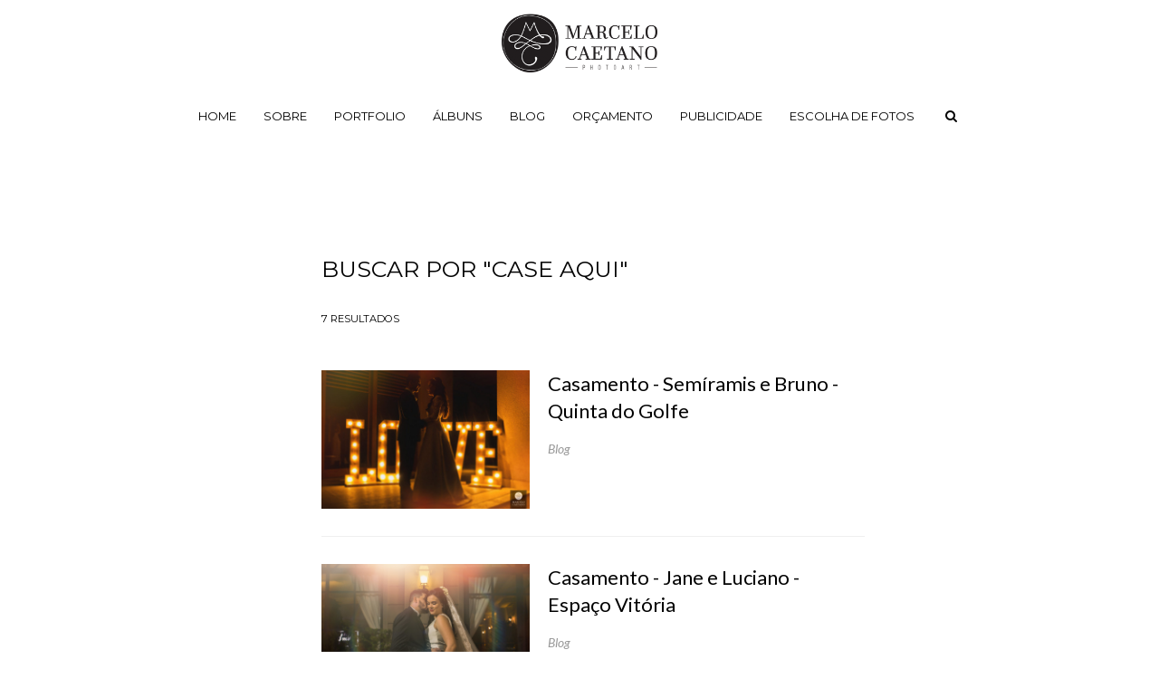

--- FILE ---
content_type: text/html; charset=UTF-8
request_url: https://www.marcelocaetano.art.br/blog/tags?tag=case%20aqui
body_size: 6952
content:
<!DOCTYPE html>
<html lang="pt-BR" class="no-js">
    <head>

        
        <meta charset="utf-8">
        <meta http-equiv="content-language"     content="pt-BR">
        <meta http-equiv="content-type"         content="text/html; charset=utf-8">
        <meta http-equiv="X-UA-Compatible"      content="IE=edge">
        <meta name="viewport" content="width=device-width, initial-scale=1">
        <meta name="theme-color" content="#ffffff"/>
        <link rel="apple-touch-icon"            href="https://1f1145efcac13a8ecc00-50207a32896b9923f7ff42709a836c67.ssl.cf5.rackcdn.com/Favicon/fotografo-de-casamento-marce1513195418.png">
        <link rel="icon"                        href="https://1f1145efcac13a8ecc00-50207a32896b9923f7ff42709a836c67.ssl.cf5.rackcdn.com/Favicon/fotografo-de-casamento-marce1513195418.png">
        <meta name="base_url"                   content="https://www.marcelocaetano.art.br/">

                    <link rel="alternate" href="https://www.marcelocaetano.art.br/blog/tags?tag=case%20aqui" hreflang="pt">
        
            <title>Tags -  | Fotógrafo casamento, São José do Rio Preto - SP, Marcelo Caetano</title>
        
        <link rel="stylesheet" href="https://www.marcelocaetano.art.br/assets/siteone//build/css/css.min.css?v=0.60.20"><link rel="stylesheet" href="https://www.marcelocaetano.art.br/assets/siteone/css/titulo_novo.css?version=3.2"><link rel="stylesheet" href="https://www.marcelocaetano.art.br/assets/siteone/css/busca.css?version='2.1.00'"><link rel="stylesheet" href="https://www.marcelocaetano.art.br/css/86cba0b3d0903c6bfebc14afb81a1e57_58459.css?version=0.0.1"><meta name="google-site-verification" content="0157yyvsVjWVA7uL8ePWk8ymj0amSVzS7gRXN42ofW0" /><style>.col-xs-12.blog-obs {max-width: 850px;margin: 0 auto 45px;font-size: 15px;text-align: left;}.btn-style-border{padding:15px 25px;border:1px solid #b7b7b7; text-transform: uppercase; text-decoration: none; font-weight: 400;} .btn-style-border:hover{border-radius:0;border:1px solid transparent}h2.title .date {display: none;}.busca_modal form input {color:black !important;}@media(max-width: 767px){    .title{        font-size: 22px;    }}</style><meta name="facebook-domain-verification" content="fy4fqae3wvfjqqreo4uw3w24x5rn8d" /><style type="text/css">
    .max-1200{
        max-width: 1200px; margin: 0 auto !important;
    }
    </style></head>
    <body class="
          tam-fullwidth borda-quadrada          buttons-social-fixed-bottom ">
<!-- loader --><!-- <div id="loader_bloco"></div> --><div class="site layout-fullwidth corSite site-menu4 site-menu-pequeno" id="site"><nav><style>
	.custom-color {
		border-bottom-color: #000000; 
		border-color: #000000;
    	color: #000000;
	}
	
</style><div class="menu_modal menuSemTransparencia"><div class="menu_close corTxtMenu corDestaque"><i class="material-icons">clear</i></div><ul class="menusite"><!-- INICIO: AJUSTES ESPECIFICOS DO MENU 12 --><!-- adiciona o menu de busca, logo (favicon no lugar do logo) e reposiciona o botao fechar --><!-- FIM: AJUSTES ESPECIFICOS DO MENU 12 --><li class="custom-nav-Home"><a class="corTxtMenu fonte_1 corDestaque " href="/">
						Home
					</a></li><li class="custom-nav-Sobre"><a class="corTxtMenu fonte_1 corDestaque " href="/sobre">
						Sobre
					</a></li><li class="custom-nav-Portfolio"><a class="corTxtMenu fonte_1 corDestaque " href="/portfolio">
						Portfolio
					</a></li><li class="custom-nav-Álbuns"><a class="corTxtMenu fonte_1 corDestaque " href="/albuns">
						Álbuns
					</a></li><li class="custom-nav-Blog"><a class="corTxtMenu fonte_1 corDestaque " href="/blog">
						Blog
					</a></li><li class="custom-nav-Orçamento"><a class="corTxtMenu fonte_1 corDestaque " href="/orcamento">
						Orçamento
					</a></li><li class="custom-nav-Publicidade"><a class="corTxtMenu fonte_1 corDestaque " href="/publicidade">
						Publicidade
					</a></li><li class="custom-nav-Escolha de fotos"><a class="corTxtMenu fonte_1 corDestaque " href="/escolha-de-fotos">
						Escolha de fotos
					</a></li></ul></div><div class="busca_modal menuSemTransparencia modal-fundo"><div class="busca_close corTxtMenu corDestaque busca-icon custom-color"><i class="material-icons">clear</i></div><form action="/busca" method="get" class="formbuscaresult"><input type="text" class="fonte_2 corTxtMenu corDestaque custom-color" name="busca" placeholder="Buscar... "><button type="submit" class="btn-close corTxtMenu corDestaque custom-color"><i class="fa fa-search" aria-hidden="true"></i></button></form></div><!-- <div class="busca_modal menuSemTransparencia"><div class="busca_close corTxtMenu corDestaque busca-icon"><i class="material-icons">clear</i></div><form action="/busca" method="get" class="formbuscaresult"><input type="text" class="fonte_2 corTxtMenu" name="busca" placeholder="Buscar... " style="border-color:#000000;"><button type="submit" class="btn-close corTxtMenu custom-color" style="border-color:#000000;"><i class="fa fa-search" aria-hidden="true"></i></button></form></div> --><link rel="stylesheet" href="https://www.marcelocaetano.art.br/assets/siteone/css/menu4.css?version='2.2.04'"><header class="container-fluid navigation-header menu4 corFundoMenu menu-pequeno contaAltura" id="headerprinc" data-menu="4"  ><!-- <div class="header_wrapper navbar-fixed-top"> --><center><div id="div_logo" class="brand_logo"><a href="/" data-src='/' class="linkLogo "><img src="https://1f1145efcac13a8ecc00-50207a32896b9923f7ff42709a836c67.ssl.cf5.rackcdn.com/LogoMarca/fotografo-de-casamento-marce1513195597.png"  alt="Logo de Fotógrafo casamento, São José do Rio Preto - SP, Marcelo Caetano" title="Logo de Fotógrafo casamento, São José do Rio Preto - SP, Marcelo Caetano" class="logo_retina tamanhoLogo" /></a></div><ul class="menusite"><li class="espaco-menu-nenhum"><a class="corTxtMenu fonte_1 corDestaque " href="/" title="Home Fotógrafo casamento, São José do Rio Preto - SP, Marcelo Caetano">
              Home
            </a></li><li class="espaco-menu-nenhum"><a class="corTxtMenu fonte_1 corDestaque " href="/sobre" title="Sobre Fotógrafo casamento, São José do Rio Preto - SP, Marcelo Caetano">
              Sobre
            </a></li><li class="espaco-menu-nenhum"><a class="corTxtMenu fonte_1 corDestaque " href="/portfolio" title="Portfolio Fotógrafo casamento, São José do Rio Preto - SP, Marcelo Caetano">
              Portfolio
            </a></li><li class="espaco-menu-nenhum"><a class="corTxtMenu fonte_1 corDestaque " href="/albuns" title="Álbuns Fotógrafo casamento, São José do Rio Preto - SP, Marcelo Caetano">
              Álbuns
            </a></li><li class="espaco-menu-nenhum"><a class="corTxtMenu fonte_1 corDestaque " href="/blog" title="Blog Fotógrafo casamento, São José do Rio Preto - SP, Marcelo Caetano">
              Blog
            </a><ul class="hover-menu corSite"><span class="corSite"></span><li><a href="https://www.marcelocaetano.art.br/blog/categoria/albuns" class="fonte_2 corTxt">Álbuns</a></li><li><a href="https://www.marcelocaetano.art.br/blog/categoria/casamentos" class="fonte_2 corTxt">Casamentos</a></li><li><a href="https://www.marcelocaetano.art.br/blog/categoria/dicas-para-noivas" class="fonte_2 corTxt">Dicas para noivas</a></li><li><a href="https://www.marcelocaetano.art.br/blog/categoria/ensaios" class="fonte_2 corTxt">Ensaios</a></li><li><a href="https://www.marcelocaetano.art.br/blog/categoria/palestras-workshops-e-dicas" class="fonte_2 corTxt">Palestras, Workshops e dicas</a></li></ul></li><li class="espaco-menu-nenhum"><a class="corTxtMenu fonte_1 corDestaque " href="/orcamento" title="Orçamento Fotógrafo casamento, São José do Rio Preto - SP, Marcelo Caetano">
              Orçamento
            </a></li><li class="espaco-menu-nenhum"><a class="corTxtMenu fonte_1 corDestaque " href="/publicidade" title="Publicidade Fotógrafo casamento, São José do Rio Preto - SP, Marcelo Caetano">
              Publicidade
            </a></li><li class="espaco-menu-nenhum"><a class="corTxtMenu fonte_1 corDestaque " href="/escolha-de-fotos" title="Escolha de fotos Fotógrafo casamento, São José do Rio Preto - SP, Marcelo Caetano">
              Escolha de fotos
            </a></li></ul></center></header><!-- Menu Mobile --><header class="container-fluid navigation-header menu4 corFundoMenu menu-pequeno contaAltura main_header-clone main_header-stick" data-menu="4"  ><center><div id="div_logo" class="brand_logo"><a href="/" data-src='/' class="linkLogo " title="Ir para a home Fotógrafo casamento, São José do Rio Preto - SP, Marcelo Caetano"><img src="https://1f1145efcac13a8ecc00-50207a32896b9923f7ff42709a836c67.ssl.cf5.rackcdn.com/LogoMarca/fotografo-de-casamento-marce1513195597.png"  alt="Logo de Fotógrafo casamento, São José do Rio Preto - SP, Marcelo Caetano" title="Logo de Fotógrafo casamento, São José do Rio Preto - SP, Marcelo Caetano" class="logo_retina tamanhoLogo" /></a></div><ul class="menusite"><li><a class="corTxtMenu fonte_1 corDestaque " href="/" title="Home Fotógrafo casamento, São José do Rio Preto - SP, Marcelo Caetano">
              Home
            </a></li><li><a class="corTxtMenu fonte_1 corDestaque " href="/sobre" title="Sobre Fotógrafo casamento, São José do Rio Preto - SP, Marcelo Caetano">
              Sobre
            </a></li><li><a class="corTxtMenu fonte_1 corDestaque " href="/portfolio" title="Portfolio Fotógrafo casamento, São José do Rio Preto - SP, Marcelo Caetano">
              Portfolio
            </a></li><li><a class="corTxtMenu fonte_1 corDestaque " href="/albuns" title="Álbuns Fotógrafo casamento, São José do Rio Preto - SP, Marcelo Caetano">
              Álbuns
            </a></li><li><a class="corTxtMenu fonte_1 corDestaque " href="/blog" title="Blog Fotógrafo casamento, São José do Rio Preto - SP, Marcelo Caetano">
              Blog
            </a><ul class="hover-menu corSite"><span class="corSite"></span><li><a href="https://www.marcelocaetano.art.br/blog/categoria/albuns" class="fonte_2 corTxt">Álbuns</a></li><li><a href="https://www.marcelocaetano.art.br/blog/categoria/casamentos" class="fonte_2 corTxt">Casamentos</a></li><li><a href="https://www.marcelocaetano.art.br/blog/categoria/dicas-para-noivas" class="fonte_2 corTxt">Dicas para noivas</a></li><li><a href="https://www.marcelocaetano.art.br/blog/categoria/ensaios" class="fonte_2 corTxt">Ensaios</a></li><li><a href="https://www.marcelocaetano.art.br/blog/categoria/palestras-workshops-e-dicas" class="fonte_2 corTxt">Palestras, Workshops e dicas</a></li></ul></li><li><a class="corTxtMenu fonte_1 corDestaque " href="/orcamento" title="Orçamento Fotógrafo casamento, São José do Rio Preto - SP, Marcelo Caetano">
              Orçamento
            </a></li><li><a class="corTxtMenu fonte_1 corDestaque " href="/publicidade" title="Publicidade Fotógrafo casamento, São José do Rio Preto - SP, Marcelo Caetano">
              Publicidade
            </a></li><li><a class="corTxtMenu fonte_1 corDestaque " href="/escolha-de-fotos" title="Escolha de fotos Fotógrafo casamento, São José do Rio Preto - SP, Marcelo Caetano">
              Escolha de fotos
            </a></li></ul></center></header></nav>           
        <main>
            <div id="main">

                
<div class="container">
    <div class="row">
        <div class="resultados">

        		
	        	<h1 class="col-xs-12 fonte_1 corTxt">
	        		<span class="trn">Buscar por</span> "case aqui"
	        	</h1>
	        	<p class="col-xs-12 fonte_1 corTxt">
	        		<small>7 <span class="trn">Resultados</span></small>
	        	</p>
				
	        	         
	        	 	    							<div class="media col-sm-12">
					
					 
						<div class="media-left col-sm-5">
							<a href="https://www.marcelocaetano.art.br/blog/casamento-semiramis-e-bruno">
								<img class="img-responsive" src="https://1f1145efcac13a8ecc00-50207a32896b9923f7ff42709a836c67.ssl.cf5.rackcdn.com/PostImagem/12680/8fb11b52f8c97cc9529a52188b7f3dbe.jpg" alt="Casamento - Semíramis e Bruno - Quinta do Golfe">
							</a>
						</div>
				   
				    
					<div class="media-body col-sm-7 fonte_2 corTxt">
						<a href="https://www.marcelocaetano.art.br/blog/casamento-semiramis-e-bruno">
						<h5 class="media-heading">
							Casamento - Semíramis e Bruno - Quinta do Golfe 
							<small></small>
						</h5>
						<p>Blog</p>
						</a>
					</div>
				</div> 

				         
	        	 	    							<div class="media col-sm-12">
					
					 
						<div class="media-left col-sm-5">
							<a href="https://www.marcelocaetano.art.br/blog/casamento-jane-e-luciano-espaco-vitoria">
								<img class="img-responsive" src="https://1f1145efcac13a8ecc00-50207a32896b9923f7ff42709a836c67.ssl.cf5.rackcdn.com/PostImagem/13029/casamento-jane-e-luciano-espaco-vitoria_jane-e-luciano-47.jpg" alt="Casamento - Jane e Luciano - Espaço Vitória">
							</a>
						</div>
				   
				    
					<div class="media-body col-sm-7 fonte_2 corTxt">
						<a href="https://www.marcelocaetano.art.br/blog/casamento-jane-e-luciano-espaco-vitoria">
						<h5 class="media-heading">
							Casamento - Jane e Luciano - Espaço Vitória 
							<small></small>
						</h5>
						<p>Blog</p>
						</a>
					</div>
				</div> 

				         
	        	 	    							<div class="media col-sm-12">
					
					 
						<div class="media-left col-sm-5">
							<a href="https://www.marcelocaetano.art.br/blog/casamento-lilian-e-roberto">
								<img class="img-responsive" src="https://1f1145efcac13a8ecc00-50207a32896b9923f7ff42709a836c67.ssl.cf5.rackcdn.com/PostImagem/12670/329e8879bc41065338ed06433057afe1.jpg" alt="Casamento Buffet Dalila - Lilian e Roberto">
							</a>
						</div>
				   
				    
					<div class="media-body col-sm-7 fonte_2 corTxt">
						<a href="https://www.marcelocaetano.art.br/blog/casamento-lilian-e-roberto">
						<h5 class="media-heading">
							Casamento Buffet Dalila - Lilian e Roberto 
							<small></small>
						</h5>
						<p>Blog</p>
						</a>
					</div>
				</div> 

				         
	        	 	    							<div class="media col-sm-12">
					
					 
						<div class="media-left col-sm-5">
							<a href="https://www.marcelocaetano.art.br/blog/casamento-lilian-e-roberto">
								<img class="img-responsive" src="https://1f1145efcac13a8ecc00-50207a32896b9923f7ff42709a836c67.ssl.cf5.rackcdn.com/PostImagem/12670/329e8879bc41065338ed06433057afe1.jpg" alt="Casamento Buffet Dalila - Lilian e Roberto">
							</a>
						</div>
				   
				    
					<div class="media-body col-sm-7 fonte_2 corTxt">
						<a href="https://www.marcelocaetano.art.br/blog/casamento-lilian-e-roberto">
						<h5 class="media-heading">
							Casamento Buffet Dalila - Lilian e Roberto 
							<small></small>
						</h5>
						<p>Blog</p>
						</a>
					</div>
				</div> 

				         
	        	 	    							<div class="media col-sm-12">
					
					 
						<div class="media-left col-sm-5">
							<a href="https://www.marcelocaetano.art.br/blog/casamento-juliana-e-luciano">
								<img class="img-responsive" src="https://1f1145efcac13a8ecc00-50207a32896b9923f7ff42709a836c67.ssl.cf5.rackcdn.com/PostImagem/12668/700ae53d265a06aea113e84e114d67bf.jpg" alt="Casamento - Juliana e Luciano - Felix Petrolli">
							</a>
						</div>
				   
				    
					<div class="media-body col-sm-7 fonte_2 corTxt">
						<a href="https://www.marcelocaetano.art.br/blog/casamento-juliana-e-luciano">
						<h5 class="media-heading">
							Casamento - Juliana e Luciano - Felix Petrolli 
							<small></small>
						</h5>
						<p>Blog</p>
						</a>
					</div>
				</div> 

				         
	        	 	    							<div class="media col-sm-12">
					
					 
						<div class="media-left col-sm-5">
							<a href="https://www.marcelocaetano.art.br/blog/casamento-daniele-e-lauro-fernandopolis">
								<img class="img-responsive" src="https://1f1145efcac13a8ecc00-50207a32896b9923f7ff42709a836c67.ssl.cf5.rackcdn.com/PostImagem/12671/96bd20273d10db6204694cfb869c7f01.jpg" alt="Casamento - Daniele e Lauro - Fernandópolis">
							</a>
						</div>
				   
				    
					<div class="media-body col-sm-7 fonte_2 corTxt">
						<a href="https://www.marcelocaetano.art.br/blog/casamento-daniele-e-lauro-fernandopolis">
						<h5 class="media-heading">
							Casamento - Daniele e Lauro - Fernandópolis 
							<small></small>
						</h5>
						<p>Blog</p>
						</a>
					</div>
				</div> 

				         
	        	 	    							<div class="media col-sm-12">
					
					 
						<div class="media-left col-sm-5">
							<a href="https://www.marcelocaetano.art.br/blog/pre-wedding-leticia-e-daniel">
								<img class="img-responsive" src="https://1f1145efcac13a8ecc00-50207a32896b9923f7ff42709a836c67.ssl.cf5.rackcdn.com/PostImagem/12588/229985d57871e38ce6f91f7b9c8f852c.jpg" alt="Ensaio de casal Rio Preto - Letícia e Daniel">
							</a>
						</div>
				   
				    
					<div class="media-body col-sm-7 fonte_2 corTxt">
						<a href="https://www.marcelocaetano.art.br/blog/pre-wedding-leticia-e-daniel">
						<h5 class="media-heading">
							Ensaio de casal Rio Preto - Letícia e Daniel 
							<small></small>
						</h5>
						<p>Blog</p>
						</a>
					</div>
				</div> 

				  
  
			  

        </div>
    </div>
    <div class="clear"></div>
</div>


                
             </div>
        </main>
<footer class="footer pb-0 " data-view-instagram=""><div class="fullwidth content-footer"><link rel="stylesheet" href="https://www.marcelocaetano.art.br/assets/siteone/css/rodape9.css?version=2.4"><style>
        .___ip_img_main .___ip_img_bg {
            opacity: 0.4;
        }
        .___ip_img_main:hover * {
            opacity: 1 !important;
        }
        #novo_insta {
            min-height: 300px;
        }
        .footer .text-center{
            text-align: center;
        }
    </style><!-- INICIO: RODAPE 9 --><div class="container-fluid no-padding"><div class="footer9 corFundoRodape fonte_2 corTxt" id="bloco_rodape" data-view-instagram=""><div class="container instaTitle style_full_width" style="background: #000;"><div class="col-sm-12 text-center no-padding instaPluginBloco"  id="novo_insta"><!--
                    <div data-is
                        data-is-api="https://www.marcelocaetano.art.br/assets/siteone/js/instashow/api/index.php"
                        data-is-source="@mcaetanofotografia"
                        data-is-width="auto"
                        data-is-columns="6"
                        data-is-rows="3"
                        data-is-direction="vertical"
                        data-is-lang="pt-BR"
                        data-is-color-gallery-overlay="rgba(0, 0, 0, 0.5)" 
                        data-is-arrows-control="false" 
                        data-is-post-elements="likesCount, commentsCount"
                        data-is-responsive='{ "970": { "columns": 3, "rows": 2 }, "480": { "columns": 2, "rows": 2}}'
                        data-is-image-click-action="popup"
                        data-is-cache-time="300"
                    ></div>
                    --><div data-instap data-user="mcaetanofotografia" data-cols="6" data-rows="2" class="row"></div></div><section class="titulosessao titulo"><div class="title fonte_1 tittle-insta"><a target="_blank" href="https://instagram.com/mcaetanofotografia" title="Ir para o instagram de Fotógrafo casamento, São José do Rio Preto - SP, Marcelo Caetano" class="corDestaquePadrao">
                            @mcaetanofotografia
                        </a></div><h4 class="small"><a target="_blank" href="https://instagram.com/mcaetanofotografia" title="Ir para o instagram de Fotógrafo casamento, São José do Rio Preto - SP, Marcelo Caetano"><span class="trn">ACOMPANHE NO INSTAGRAM</span></a></h4></section></div><div id="novo_insta2"></div><div class="container style_full_width" ><div class="max-width"><div class="box text-left text-center"><h3 class="fonte_1 corTxt trn" style="text-align: center;">Contato</h3><a href="tel:17991151263" target="_blank"><p>(17) 99115-1263</p></a><a href="/cdn-cgi/l/email-protection#086b67667c697c674865697a6b6d64676b696d7c69666726697a7c266a7a"><p><span class="__cf_email__" data-cfemail="04676b6a7065706b446965766761686b67656170656a6b2a6576702a6676">[email&#160;protected]</span></p></a><p>Marcelo Caetano</p><li class="ocultar-cta"><a class="btn" href="/orcamento" title="Pedir orçamento para Fotógrafo casamento, São José do Rio Preto - SP, Marcelo Caetano">GOSTOU? PEÇA JÁ SEU ORÇAMENTO</a></li></div></div></div><div class="container bottom style_full_width"><div class="col-xs-12 col-sm-3 text-left"></div><div class="col-xs-12 col-sm-3 text-center footer-social-media"><a href="https://br.pinterest.com/marcelocaetano" title="Pinterest" class="linkRodape" target="_blank" rel="noreferrer"><span class="fa fa-pinterest tipoic3 footer-share corIcones corDestaque"></span></a><a href="https://www.instagram.com/mcaetanofotografia/" title="Instagram" class="linkRodape" target="_blank" rel="noreferrer"><span class="fa fa-instagram tipoic3 footer-share corIcones corDestaque"></span></a><a href="https://facebook.com/mcaetanofotografia" title="Facebook" class="linkRodape" target="_blank" rel="noreferrer"><span class="fa fa-facebook tipoic3 footer-share corIcones corDestaque"></span></a></div><div class="col-xs-12 col-sm-3 text-right"><div class="copyright-novo"><a href="https://www.epics.com.br" class="assinatura-epics" title="Ir para EPICS - Soluções para fotógrafos e videomakers" target="_blank"><img src="https://www.marcelocaetano.art.br/assets/siteone//img/criado-por-EPICS.svg" class="ajuste-assinatura"></a></div></div></div></div></div><!-- FIM: RODAPE 9 --><div class="col-xs-12 text-center" id="byEpicsSign"><!-- <div class="copyright font-texto corTxt text-center"><a href="https://www.epics.com.br" class="assinatura-epics" title="Ir para EPICS - Soluções para fotógrafos e videomakers" target="_blank">EPICS</a></div> --><div class="copyright-novo"><a href="https://www.epics.com.br" class="assinatura-epics" title="Ir para EPICS - Soluções para fotógrafos e videomakers" target="_blank"><img class="lazyload" data-src="https://www.marcelocaetano.art.br/assets/siteone//img/criado-por-EPICS.svg"></a></div></div></div></footer><div class="master-loading"><div class="windows8"><div class="wBall" id="wBall_1"><div class="wInnerBall"></div></div><div class="wBall" id="wBall_2"><div class="wInnerBall"></div></div><div class="wBall" id="wBall_3"><div class="wInnerBall"></div></div><div class="wBall" id="wBall_4"><div class="wInnerBall"></div></div><div class="wBall" id="wBall_5"><div class="wInnerBall"></div></div></div></div><script data-cfasync="false" src="/cdn-cgi/scripts/5c5dd728/cloudflare-static/email-decode.min.js"></script><script type="text/javascript">
            var waitForFbq = function(callback){
                if(typeof fbq !== 'undefined'){
                    callback()
                } else {
                    setTimeout(function () {
                        waitForFbq(callback)
                    }, 100)
                }
            };
        </script><script type="text/javascript">

            function createElementAssync(element, url){
                var css = document.createElement('link');
                css.href = url;
                css.rel = 'stylesheet';
                css.type = 'text/css';
                document.getElementsByTagName('head')[0].appendChild(css);
            }

            function createElementAssyncJs(element, url){
                var js = document.createElement('script');
                js.src = url;
                js.type = 'text/js';
                document.getElementsByTagName('body')[0].appendChild(js);
            }
            
            var URLTOAPIOPPORTUNITIES = 'https://oportunidades-api.epics.com.br';
            var JSD_ALTURASLIDE     = '95';
            var JSD_TEMPOTRANSICAO  = '2000';
            var JSD_CODIGOHEAD      = '';
            var JSD_CODIGO_BODY     = '';
            var JSD_ASSETS_URL      = 'https://www.marcelocaetano.art.br/assets/siteone/';
            var JSD_DETALHESITE     = 'nenhum';
            var JSD_VIEWTYPE        = 'tags';
            var JSD_RODAPEHOME      = '1';
            var JSD_OPCAOBUSCA      = 'ativada';
            var JSD_STARTAJAX       = '0';
            var JSD_MENU            = 'menu4';
            var JSD_TITULOFOTO      = '0';
            var JSD_ESTILOTITULO    = 'estilo4';
            var JSD_PAINELURL       = 'https://epics.site/';
            var JSD_ACESSOSITE      = '4751';
            var JSD_HOSTURL         = 'https://www.marcelocaetano.art.br';
            var JSD_IDSITE          = '4751';
            var JSD_ACESSOTIPO      = '1';
            var JSD_ACESSOIDALVO    = 'b01';
            var JSD_ACESSOUNIQUE    = '1';
            var JSD_FACEID          = '';
            var JSD_BOTAODIREITO    = '0';
            var JSD_CODIGOBODY      = '';
            var JSD_CORDESTAQUE     = '#b7b7b7';
            var STATUSPAGE          = '200';
            var HTTP_REFERER        = 'direct';
            var ACTUAL_LINK         = 'http%3A%2F%2Fwww.marcelocaetano.art.br%2Fblog%2Ftags%3Ftag%3Dcase%2520aqui';
            var UTM_SOURCE          = '';
            var UTM_MEDIUM          = '';
            var UTM_CAMPAIGN        = '';
            var UTM_TERM            = '';
            var UTM_CONTENT         = '';
            var JSD_OPPORTUNITIES = 'https://epics-public-files.s3.us-east-1.amazonaws.com/js/opportunities.min.js';
            var OPPORTUNITIES_TOKEN = '4745a4dd7d5e2a1431b99b5dab369c21';
        </script><script type="text/javascript">
                var head = document.getElementsByTagName('head')[0];
                var script = document.createElement('script');
                script.type = 'text/javascript';
                script.onload = function() {
                    EPICS("4745a4dd7d5e2a1431b99b5dab369c21");
                }
                script.src = "https://epics-public-files.s3.us-east-1.amazonaws.com/js/opportunities.min.js";
                head.appendChild(script);
            </script><script type="text/javascript" src="https://www.marcelocaetano.art.br/assets/siteone/build/js/app.min.js?v=0.61.51"></script><script src="https://kit.fontawesome.com/f746b6439e.js" crossorigin="anonymous"></script><script>
                $(window).load(function(){
                     !function(f,b,e,v,n,t,s)
                    {if(f.fbq)return;n=f.fbq=function(){n.callMethod?
                    n.callMethod.apply(n,arguments):n.queue.push(arguments)};
                    if(!f._fbq)f._fbq=n;n.push=n;n.loaded=!0;n.version='2.0';
                    n.queue=[];t=b.createElement(e);t.async=!0;
                    t.src=v;s=b.getElementsByTagName(e)[0];
                    s.parentNode.insertBefore(t,s)}(window, document,'script',
                    'https://connect.facebook.net/pt_BR/fbevents.js');
                    fbq('init', '494601861731648');
                    fbq('track', 'PageView');
                });
            </script><noscript><img height="1" width="1" style="display:none" src="https://www.facebook.com/tr?id=494601861731648&ev=PageView&noscript=1"/></noscript><script>
             document.addEventListener("DOMContentLoaded", function(event) {
                $('.whatsapp-default').click(function(e) {
                    try {
                        fbq('track', 'Lead');
                        console.log('fbq: Lead');
                    } catch (err) {
                        console.log('fbq error:' + err);
                    }
                    return true;
                });
            });
        </script><script>
                $(document).ready(function() {
                    acesso_contato('tags', 0);
                });
            </script><!-- End Google Analytics V4 --><script async src="https://www.googletagmanager.com/gtag/js?id=321319620"></script><script>
		window.dataLayer = window.dataLayer || [];
		function gtag(){dataLayer.push(arguments);}
		gtag('js', new Date());

		gtag('config', '321319620');
	</script><script>
            $(window).on('load', function(){
                setTimeout(function(){ 
                    $.ajaxSetup({ cache: true });
                    $.getScript('https://connect.facebook.net/pt_BR/sdk.js', function(){
                        FB.init({
                            appId: '981719288608892',
                            autoLogAppEvents : true,
                            xfbml            : true,
                            version: 'v11.0' // or v2.1, v2.2, v2.3, ... 
                        });     
                    });
                }, 3000);
            });
        </script><style type="text/css">
	.contato-form .input,
	.input{
		padding: 10px;
		font-size: 12px;
		border-width: 1px;
		border-style: solid;
		border-color: #b1b1b1;
		color: #b1b1b1;
		width: 100%;
		font-family: inherit;
		background-color: #fff;
	}

	.contato-form select,
	select{
		width: 100%;
		background-color: #fff;
		color: #b1b1b1;
		font-size: 11px;
		padding-bottom: 11px;
		float: left;
		height: 45px;
		border-radius: 0px;
		-moz-border-radius: 0px;
		-webkit-border-radius: 0px;
		-webkit-appearance: none;
		-webkit-border-radius: 0px;
	}
	.contato-form button,
	.select-form button,
	button{width: 100%;border:0px;padding: 17px 25px;font-size: 12px;display: block;}

	.contatoTxtCenter{
		text-align: justify;
		padding-bottom: 30px;
		display: block;
	}

	.campo {
		margin-bottom: 30px;
	}

	select {
		color: #aaa !important;
	}

	::-webkit-input-placeholder {
		color: #aaa;
		opacity: 1;
	}

	:-moz-placeholder { /* Firefox 18- */
		color: #aaa;
		opacity: 1;
	}

	::-moz-placeholder {  /* Firefox 19+ */
		color: #aaa; 
		opacity: 1;
	}

	:-ms-input-placeholder {  
		color: #aaa; 
		opacity: 1;
	}

</style><script>
        // oculta e mostra o texto "entrar em contato" quando ocorre o scroll da tela.
        $(window).scroll(function() {
            if ($(this).scrollTop() > 0) {
                $('.texto-botao-contato').fadeOut();
                $('.btn-chat-reduzido').removeClass('active');
            } else {
                $('.texto-botao-contato').fadeIn();
            }
        });
        </script><script type="text/javascript">
        $(window).on('load', function(){
            var googlefont          = document.createElement('link');
                googlefont.href     = 'https://fonts.googleapis.com/css?family=Montserrat:400,700|Lato:300,300i,400,400i,700,700i,900,900i|Material+Icons&display=swap';
                googlefont.rel      = 'stylesheet';
                googlefont.type     = 'text/css';
            document.getElementsByTagName('head')[0].appendChild(googlefont);            
        });
        </script><script>
            setTimeout(() => {
                if($('.ct-topbar').length > 0){
                    $('.ct-topbar').before('<div class="position-relative" id="translate"></div>');
                    $('.ct-topbar').detach().appendTo('#translate');
                }
            }, 100);
        </script>
    <script defer src="https://static.cloudflareinsights.com/beacon.min.js/vcd15cbe7772f49c399c6a5babf22c1241717689176015" integrity="sha512-ZpsOmlRQV6y907TI0dKBHq9Md29nnaEIPlkf84rnaERnq6zvWvPUqr2ft8M1aS28oN72PdrCzSjY4U6VaAw1EQ==" data-cf-beacon='{"version":"2024.11.0","token":"c2ff0b4c56a24a819a842d9246cecfc8","r":1,"server_timing":{"name":{"cfCacheStatus":true,"cfEdge":true,"cfExtPri":true,"cfL4":true,"cfOrigin":true,"cfSpeedBrain":true},"location_startswith":null}}' crossorigin="anonymous"></script>
</body>
</html>


--- FILE ---
content_type: text/html; charset=UTF-8
request_url: https://www.marcelocaetano.art.br/api/instashups
body_size: 238
content:
[{"shortcode":"DI_loSGOHu4","picture":"3d4ee45da89e103e349b68e3d231f67d.jpg","likes":111,"comments":26},{"shortcode":"DGDc4AGuAjg","picture":"360932e564861cf9fb98a296e89d2ee1.jpg","likes":53,"comments":8},{"shortcode":"DFLoOszPQoK","picture":"c404f945bc168cc79b240b3ac23480aa.jpg","likes":259,"comments":18},{"shortcode":"DRarKwjjbpv","picture":"ad735774e2e0bd1fc54e331216cb142c.jpg","likes":179,"comments":22},{"shortcode":"DRKwXEgj7cT","picture":"11469dc8576889f637edb87252c1902f.jpg","likes":213,"comments":23},{"shortcode":"DQmosIDD0hb","picture":"a3ec3eafaf2e671638f06a4d60beb3aa.jpg","likes":156,"comments":20},{"shortcode":"DQctyB2D7S8","picture":"544537ef1c2dd1aaacbb1a1c0833e540.jpg","likes":62,"comments":9},{"shortcode":"DQQYrKgDINp","picture":"07abcb77b3efd021dabb5105ee8cc796.jpg","likes":147,"comments":19},{"shortcode":"DQH9FeMEdNx","picture":"73e32465ddc05c8ac7e11b8ad6c76d29.jpg","likes":44,"comments":8},{"shortcode":"DPr2LPLj3RZ","picture":"0f85cb44ec37da2328feae6c8fe41700.jpg","likes":32,"comments":3},{"shortcode":"DPomxIrDYwf","picture":"8be5bf48d3cf9e2a1e62c418c95f1d72.jpg","likes":86,"comments":17},{"shortcode":"DPmPQKxkSHz","picture":"19b0823f46eb943a4c63ac2e74936d32.jpg","likes":172,"comments":24}]

--- FILE ---
content_type: text/css
request_url: https://www.marcelocaetano.art.br/assets/siteone/css/busca.css?version=%272.1.00%27
body_size: 128
content:
.resultados{
    max-width: 600px;
    margin: 60px auto 0;
    display: block;
}

.resultados h1{font-size: 25px;margin-top: 60px;}
.resultados h1 small{margin: 10px 0 0;display: block;color: inherit;opacity: 0.5;}

.resultados .media{
	float: left;
    display: block;
    margin: 0 15px;
    padding: 30px 0;
    cursor: pointer;
    border-bottom: 1px solid rgba(179, 179, 179, 0.21);
}

.resultados .media-left{padding: 0 20px 0 0;}
.resultados .media-body{padding: 0;}
.resultados .media-body h5{font-size: 22px;}

.resultados .media-body h5 small{
    font-size: 15px;
    display: block;
    font-weight: normal;
    margin: 7px 0;
    opacity: 0.5;
    color: inherit;
}

.resultados .media-body p{
	opacity: 0.4;
	font-weight: normal;
	font-style: italic;
}

@media only screen and (max-width:750px) {
	.resultados .media-left{padding: 0 0 20px;}
}

.buscaresult .formbuscaresult input, .buscaresult .formbuscaresult button {
    border: 0;
    width: auto;
    vertical-align: bottom;
    display: inline-block;
    border-bottom-width: 1px;
    border-bottom-style: solid;
}
.buscaresult .formbuscaresult input {
    width: 100%;
    height: 40px;
    padding: 0 15px;
    display: inline-block;
    width: calc(100% - 44px);
}
.buscaresult .formbuscaresult button {
    width: 40px;
    line-height: 0;
    margin-left: -4px;
    padding: 14px 15px;
}
.buscaresult .box.with_border h5 {
    padding-top: 0;
}
.buscaresult h5 {
    margin: 0;
    padding: 15px 0;
    padding-top: 15px;
    font-size: 16px;
}

--- FILE ---
content_type: text/css
request_url: https://www.marcelocaetano.art.br/css/86cba0b3d0903c6bfebc14afb81a1e57_58459.css?version=0.0.1
body_size: 927
content:
.eapps-instagram-feed-posts-item-red-like{background:#ffffff !important;color:#000000 !important}.eapps-instagram-feed-posts-item-red-like-icon{fill:#000000 !important}.container{width:100% !important;max-width:100% !important}@media screen and (min-width:1400px){.item-blog{min-height:520px}.blog4{padding-bottom:60px}}@media only screen and (min-width:900px){.item-blog{min-height:490px}}body,.corSite,.lazyImage{background-color:#ffffff }		a.menuAtual,.menusite a:hover,.menusite a.corDestaque:hover,.menusite a.menu-active,.menu-active{border-radius:0;border:1px solid #b7b7b7}a.btn{border-color:#b7b7b7}.corFundoMenu{background-color:rgba(255,255,255,1) }.main_header-stick,.menuSemTransparencia{background-color:rgba(255,255,255,1) } @media only screen and (max-width:500px){.Menu320{background-color:rgba(255,255,255,1) } } .corBorda,.borda{background-color:#ffffff }.corIcones{color:#000000 }a,.corTxt,a.btn,.TxtGaleriaDesc{color:#000000}a.btn:hover{border-color:#000000}.corTitulo,.title.estilo2{color:#000000}.corElementos{fill:#000000 }.title.estilo1::after,.estilo5_detalhes .title:after,.estilo5_detalhes .title:before,.titulosessao span.line,.title.estilo3,.elemento3{background-color:#000000}.title.estilo2{border:5px solid #000000}.elemento1{border-bottom-color:#000000}.elemento2{border-color:#000000 }.corTxtbotao{color:#000000 }.corTxtbotao:hover{color:rgba(0,0,0,.5) }.corTxtMenu{color:#000000 ;fill:#000000}.item-galeria:hover .corDestaque,.item-video:hover .corDestaque,.item-album:hover .corDestaque,.corDestaque:hover,.corDestaque:active,.menu-active,a:hover,a:active,a:focus,.menu-active,a.btn:hover,.blog-texto a,.blog-conteudo a,#galeria .container a,.conteudo-texto a{color:#b7b7b7}.destaqueCorBotao{background-color:#b7b7b7 }.corDestaquePadrao{color:#b7b7b7 }.corDestaqueBorder{border-color:#b7b7b7 }.elemento3,.title.estilo3{color:#ffffff }.fonte_1{font-family:Montserrat,sans-serif ;text-transform:uppercase }.fonte_2,.corTxtbotao,body{font-family:Lato,sans-serif ;text-transform:none }.blog-texto a:hover,.blog-conteudo a:hover{text-decoration:underline}.galeria7 .borda-item{border-color:#ffffff}.vitrine .item{background-position:50% 50% !important}.fullwidth{width:100%;height:100%}img.elemento0{display:none}.title.estilo2{display:inline-block;padding:13px 40px}.title.estilo3{display:inline-block;padding:15px 35px}.cropInferior{background-position:50% 100% !important}.cropNormal{background-position:50% 0 !important}.cropSuperior{background-position:50% 50% !important}#contato .fonte_2 p a.corTxt,#contato .fonte_2 p{color:#000000}.detalhe_site{-webkit-mask-image:url(https://marcelocaetano.art.br/assets/siteone//img/detalhe_site/nenhum.svg);mask-image:url(https://marcelocaetano.art.br/assets/siteone//img/detalhe_site/nenhum.svg);background-color:#ffffff;z-index:1!important}.to-animate{opacity:0}.wpcc-pushdown-wrap{z-index:9999 !important}.busca_modal form input::-webkit-input-placeholder{color:#000000;opacity:0.3;font-style:italic}.busca_modal form input::-moz-placeholder{color:#000000;opacity:0.3;font-style:italic}.busca_modal form input:-ms-input-placeholder{color:#000000;opacity:0.3;font-style:italic}.busca_modal form input:-moz-placeholder{color:#000000;opacity:0.3;font-style:italic}.menusite a.fonte_1{font-size:13px;font-weight:300}.galeria5 .galeria-titulo h4,.galeria6 .galeria-titulo h4{margin:0;line-height:21px}.galeria7 .galeria-titulo h4{font-size:15px;padding-top:2px;min-height:27px;line-height:24px}.blog5 .blog-titulo h4{line-height:22px}.galeria-titulo.fonte_1 h4,.blog-titulo.fonte_1 h4,.album-titulo.fonte_1 h4,.video-titulo.fonte_1 h4,.video-titulo.fonte_1{font-size:18px;font-weight:300}.fonte_2{font-weight:300}

--- FILE ---
content_type: text/css
request_url: https://www.marcelocaetano.art.br/assets/siteone/css/rodape9.css?version=2.4
body_size: 1017
content:
#bloco_rodape{
	max-width: 100%;
	text-align: left;
}

#bloco_rodape a.btn{
    margin: 20px 0 0;
    white-space: normal;
}

#bloco_rodape .box .col-sm-6,
ul.galeria{
	width: 100%;
}

#bloco_rodape .box .boxSelos{
	margin: 5px;
	width: 75px;
	text-align: left !important;
	height: 75px;
	display: table-cell;
	vertical-align: middle;
}

#selos{
    float: left;
    width: 100%;
    padding-top: 45px;
    padding-bottom: 30px;
}

#selos .selos{
    margin: 0 10px;
}

#bloco_rodape .box .boxSelos .selos{
    margin: 5px 5px 5px 0;
    max-width: 70px;
    display: table-cell;
    vertical-align: middle;
}

#bloco_rodape ul{
	margin: 0;
}

.col-xs-12 .hidden-md-up{
	height: 0 !important;
	margin: 0;
}

.footer9 .container{
	padding-top: 65px;
	padding-bottom: 65px;
}

.footer9 .container .max-width{
	max-width: 1080px !important;
	margin: 0 auto;
	text-align: center;
}

.footer9 .container.bottom{
	padding-top: 15px;
	padding-bottom: 15px;
	border-top: 1px solid rgba(60, 60, 60, 0.09);
}

.footer9 .box{
	width: 100%;
	max-width: 350px;
	margin: 0 auto;
	display: inline-block;
	vertical-align: top;
	padding: 15px;
}

.footer9 .box .col-md-3{
	width: 100%;
}

.footer9 .box h1{
	font-size: 15px;
	max-width: 450px;
	line-height: 19px;
}

.footer9 .box a.btn:hover{
	border: 1px solid transparent;
}

.footer9 h3{
	width: 100%;
	text-align: left;
	margin-top: 5px;
	font-size: 20px;
}
.footer9 p{
	margin: 0 0 5px;
}

.footer9 p i{
	text-align: right;
	margin: 0 10px;
}

.footer9 .bottom span{
	margin: 5px !important;
	/*padding: 3px 15px;*/
}

.footer9 .bottom span:last-child{
	/*padding-left: 0px;*/

}
.footer9 .bottom span.tipoic3:last-child {
    padding: 0 11px 10px;
}

.footer9 .bottom h1{
	margin: 0;
	font-size: 15px;
	display: inline;
	font-weight: 300;
}

.instaTitle, .instaTitle section.titulosessao {
    width: auto !important;
    padding: 0 !important;
}

.instaTitle section.titulosessao h4 a {
    color: #FFF !important;
}

.tittle-insta {
    height: 100%;
    position: absolute;
    width: 100%;
    background: rgba(0, 0, 0, 0.33);
    left: 0;
    top: 0;
    display: table !important;
    z-index: 1;
    text-align: center;
    *color: #fff;
}

.tittle-insta span{
	font-size: 35px;
	display: inline-block;
	display: table-cell;
	vertical-align: middle;
}

.box li{
    list-style: none;
}

.eapps-instagram-feed-posts-item-image-wrapper{
    background: #000;
}

.eapps-instagram-feed-posts-item-template-tile .eapps-instagram-feed-posts-item-image{
    opacity: 0.4;
    filter: grayscale(100%) !important;
}

.eapps-instagram-feed-posts-item-template-tile:hover .eapps-instagram-feed-posts-item-image{
    opacity: 1;
    filter: grayscale(0) !important;
}

#eapps-instagram-feed-1 .eapps-instagram-feed-posts-item-overlay{
    background: transparent !important;
}

.tittle-insta {
    text-align: center !important;
}
.ajuste-assinatura {
    width: auto;
}
.copyright-novo {
    text-align: right;
}
@media (max-width: 1200px) {
    .ajuste-assinatura {
        width: 100%;
    }
}

@media only screen and (max-width: 769px){

	.footer9 .box{margin-bottom: 30px;}
	.footer9 .box:last-child{margin-bottom: 0px;}

	.footer-social-media{ margin-top: 15px; }
	#bloco_rodape ul{
		margin: 0;
	}

	.col-xs-12.hidden-md-up{
		height: 0 !important;
	}

    .assinatura-epics{
        text-align: center !important;
    }
}

 .instashow-gallery-media{
        -webkit-filter: grayscale(100%) !important;
        filter: grayscale(100%) !important;
    }
    .instashow-gallery-media:hover{
        -webkit-filter: none !important;
        filter: none !important;
    }

    #instaShowGallery_1 .instashow-gallery-media-cover{
        opacity: 0.9;
        visibility: visible;
        background: rgb(0, 0, 0);
    }
    #instaShowGallery_1 .instashow-gallery-media-cover:hover{
        opacity: 0;
        visibility: visible;
        background: rgb(0, 0, 0);
    }

    .instaTitle .titulo{
        left: 50%;
        top: 50%;
        width: 500px;
        position: absolute;
        -ms-transform: translate(50%, 50%);
        -webkit-transform: translate(50%, 50%);
        transform: translate(-50%, -50%);
        /* overflow: hidden; */
        display: block;
    }

    .instaTitle .tittle-insta{
        font-size: 40px !important; 
        background: none;
        margin: 0 auto;
        text-transform: lowercase; 
        position: relative;
    }
    .small{
        color: #fff;
        font-size: 24px;
        font-weight: 100;
        position: relative;
        letter-spacing: 3px;
        text-transform: uppercase;
    }
    .instaTitle section.titulosessao,
    .instaTitle section.titulosessao div{
        z-index: 999 !important;
        width: 100%;
        overflow: hidden;
        margin-top: 0%;
    }
    @media(max-width: 570px){
        .instaTitle .tittle-insta{font-size: 23px !important}
        .small{font-size: 15px;}

        .ajuste-assinatura {
            width: auto;
            text-align: center;
        }
        .copyright-novo {
            margin-top: 20px;
        }
    }
   